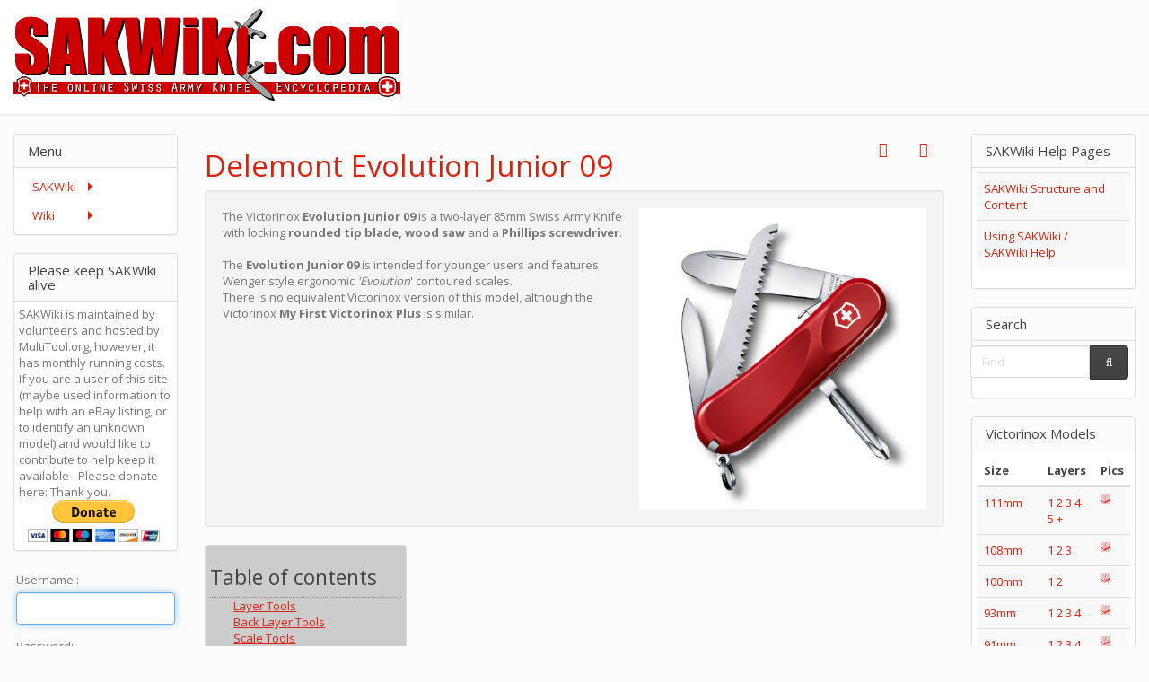

--- FILE ---
content_type: text/html; charset=utf-8
request_url: https://www.sakwiki.com/tiki-index.php?page=Delemont+Evolution+Junior+09
body_size: 16681
content:
<!DOCTYPE html>
<html lang="en" id="page_832">
<head>
	
<!--Latest IE Compatibility-->
<meta http-equiv="X-UA-Compatible" content="IE=Edge">
<meta http-equiv="Content-Type" content="text/html; charset=utf-8">
<meta name="generator" content="Tiki Wiki CMS Groupware - https://tiki.org">

<meta content="http://sakwiki.com/" name="twitter:domain"> 


			<link rel="canonical" href="http://sakwiki.com/tiki-index.php?page=Delemont+Evolution+Junior+09">
		<meta content="http://sakwiki.com/tiki-index.php?page=Delemont+Evolution+Junior+09" property="og:url">
	
	<meta name="keywords" content="Swiss Army Knives, Knives, Wenger, Victorinox, History, Identification, Yardsale Finds, Knives  ">

		<meta name="description" content="SAKWiki - The online Swiss Army Knife Encyclopedia. Information and Identification on Swiss Army Knives by Victorinox and Wenger." property="og:description">
	<meta name="twitter:description" content="SAKWiki - The online Swiss Army Knife Encyclopedia. Information and Identification on Swiss Army Knives by Victorinox and Wenger.">

<meta content="SAKWiki" property="og:site_name">
<meta content="SAKWiki" name="twitter:site">



<title>SAKWiki | Delemont Evolution Junior 09</title>


<meta property="og:title" content="SAKWiki | Delemont Evolution Junior 09">

<meta name="twitter:title" content="SAKWiki | Delemont Evolution Junior 09">

			<meta content="website" property="og:type">
	

<meta name="twitter:card" content="summary">

						

	<link rel="alternate" type="application/rss+xml" title='Tiki RSS feed for the wiki pages' href="tiki-wiki_rss.php?ver=2">
	<link rel="alternate" type="application/rss+xml" title='Tiki RSS feed for image galleries' href="tiki-image_galleries_rss.php?ver=2">
	<link rel="alternate" type="application/rss+xml" title='Tiki RSS feed for file galleries' href="tiki-file_galleries_rss.php?ver=2">
<!--[if lt IE 9]>
	<script src="vendor_bundled/vendor/afarkas/html5shiv/dist/html5shiv.min.js" type="text/javascript"></script>
<![endif]-->
		
<meta name="msapplication-config" content="themes/base_files/favicons/browserconfig.xml">

<link rel="icon" href="themes/base_files/favicons/favicon-16x16.png" sizes="16x16" type="image/png">
<link rel="apple-touch-icon" href="themes/base_files/favicons/apple-touch-icon.png" sizes="180x180">
<link rel="icon" href="themes/base_files/favicons/favicon-32x32.png" sizes="32x32" type="image/png">
<link rel="manifest" href="themes/base_files/favicons/manifest.json">
<link rel="shortcut icon" href="themes/base_files/favicons/favicon.ico">
<link rel="mask-icon" href="themes/base_files/favicons/safari-pinned-tab.svg" color="#5bbad5">
<link rel="stylesheet" href="temp/public/minified_38e44698d357614244c91e92d95d0b4e.css" type="text/css">
<style type="text/css"><!--
/* css 0 */
.ui-autocomplete-loading { background: white url("img/spinner.gif") right center no-repeat; }
.panel-body {padding: 5px;}

-->
</style>
<!--[if IE 8]>
<link rel="stylesheet" href="themes/base_files/feature_css/ie8.css" type="text/css">
<![endif]-->
<!--[if IE 9]>
<link rel="stylesheet" href="themes/base_files/feature_css/ie9.css" type="text/css">
<![endif]-->

	<meta name="viewport" content="width=device-width, initial-scale=1.0">
</head>
<body class=" tiki  tiki-index tiki_wiki_page layout_basic en">







	<div id="ajaxLoading">Loading...</div>
<div id="ajaxLoadingBG">&nbsp;</div>
<div id="ajaxDebug"></div>

<div class="container">
	<div class="page-header" id="page-header">
		<div class="content clearfix modules row top_modules" id="top_modules">
	




			<div id="module_9" style=""
				 class="module box-logo">
				<div id="mod-logotop1">
										<div  style="background-color: #ffffff;"  class="pull-left sitelogo"><a href="./" title="SAKWiki - The Online Swiss Army Knife Encyclopedia"><img src="https://sakwiki.com/show_image.php?id=1153" alt="SAKWiki Site Logo" style="max-width: 100%; height: auto"></a></div>
													
					</div>
</div>






			<div id="module_19" style=""
				 class="module box-Horizontal+Adsense">
				<div id="mod-Horizontal_Adsensetop2">
										
<div id="Horizontal_Adsense" style="display:block;">
<div align="right">
<script async src="//pagead2.googlesyndication.com/pagead/js/adsbygoogle.js"></script>
<!-- SAKWiki Leaderboard -->
<ins class="adsbygoogle"
     style="display:inline-block;width:728px;height:90px"
     data-ad-client="ca-pub-4242249396943217"
     data-ad-slot="7209416754"></ins>
<script>
(adsbygoogle = window.adsbygoogle || []).push({});
</script>
</div></div>

													
					</div>
</div>


</div>
		<div class="topbar row" id="topbar">
			<div class="content clearfix modules" id="topbar_modules">
	
</div>
		</div>
	</div>

	<div class="row row-middle" id="row-middle">
											<div class="col-md-8 col-md-push-2 col1" id="col1">
								

<div id="tikifeedback">
	</div>

				
			
<div class="wikitopline clearfix" style="clear: both;">
	<div class="content">
					<div class="wikiinfo pull-left">
				
				
				

											</div>
		 
	</div> 
</div> 

					<div class="wikiactions_wrapper">
		<div class="wikiactions icons btn-group pull-right">
			<div class="btn-group">
				
				
				
				
									<div class="btn-group backlinks">
												<a role="button" data-toggle="dropdown" data-hover="dropdown" class="btn btn-link dropdown-toggle">
							<span class="icon icon-backlink fa fa-reply fa-fw "   ></span>
						</a>
						<ul class="dropdown-menu dropdown-menu-right" role="menu">
							<li class="dropdown-title">
								Backlinks
							</li>
							<li class="divider"></li>
																							<li role="presentation">
									<a role="menuitem" tabindex="-1" href="tiki-index.php?page=Delemont+85mm+2+Layer+Models" title="Delemont 85mm 2 Layer Models">
									  Delemont 85mm 2 Layer Models									</a>
								</li>
																							<li role="presentation">
									<a role="menuitem" tabindex="-1" href="tiki-index.php?page=Del%C3%A9mont+Evolution+17+and+18" title="Delémont Evolution 17 and 18">
									  Delémont Evolution 17 and 18									</a>
								</li>
																							<li role="presentation">
									<a role="menuitem" tabindex="-1" href="tiki-index.php?page=My+First+Victorinox" title="My First Victorinox">
									  My First Victorinox									</a>
								</li>
																							<li role="presentation">
									<a role="menuitem" tabindex="-1" href="tiki-index.php?page=Wenger+Junior+08" title="Wenger Junior 08">
									  Wenger Junior 08									</a>
								</li>
																							<li role="presentation">
									<a role="menuitem" tabindex="-1" href="tiki-index.php?page=Wenger+Junior+09" title="Wenger Junior 09">
									  Wenger Junior 09									</a>
								</li>
																							<li role="presentation">
									<a role="menuitem" tabindex="-1" href="tiki-index.php?page=Del%C3%A9mont+85mm" title="Delémont 85mm">
									  Delémont 85mm									</a>
								</li>
													</ul>
											</div>
								
				
																	<div class="btn-group page_actions">
																<a class="btn btn-link" data-toggle="dropdown" data-hover="dropdown" href="#">
						<span class="icon icon-menu-extra fa fa-chevron-down fa-fw "   ></span>
					</a>
					<ul class="dropdown-menu dropdown-menu-right">
						<li class="dropdown-title">
							Page actions
						</li>
						<li class="divider"></li>
						<li>
													</li>
																																																			<li>
								<a href="tiki-print.php?page=Delemont+Evolution+Junior+09">
									<span class="icon icon-print fa fa-print fa-fw "   ></span> Print
																	</a>
							</li>
																								
																		
																							</ul>
									
					</div>
							</div>
		</div> 
	</div>
	
				
												
					<h1 class="pagetitle"><a class="" title="refresh" href="tiki-index.php?page=Delemont+Evolution+Junior+09">Delemont Evolution Junior 09</a></h1>
		
	
				
				
			
	
				
	
	
	<article id="top" class="wikitext clearfix">
					
			
			
					 

		
		<div id="page-data" class="clearfix">
										<div class="well"><div  class='clearfix'  >	<a href="tiki-browse_image.php?imageId=3794"style="float: right;" class="internal" >		<img src="show_image.php?id=4000"  height="335" width="320" style="float:right;" alt="Victorinox Delémont Collection Junior 09 Stock Image" class="regImage pluginImg img-responsive" />	</a>The Victorinox <strong>Evolution  Junior 09</strong> is a two-layer 85mm Swiss Army Knife with locking <strong>rounded tip blade, wood saw</strong> and a <strong>Phillips screwdriver</strong>. <br /><br />The <strong>Evolution Junior 09</strong> is intended for younger users and features Wenger style ergonomic <em>'Evolution</em>'&nbsp;contoured scales.  <br />There is no equivalent Victorinox version of this model, although the Victorinox <strong>My First Victorinox Plus</strong> is similar.</div></div>
<p>
</p>
<div class='panel panel-default '  style=' background: #CCCCCC; margin:0;  width: 225px;   '><div class='panel-body' style=" background: #CCCCCC;"><div id='toc'><div id='toctitle'><h3>Table of contents</h3></div><ul class="toc"><li><a href='#Layer_Tools' class='link'><u>Layer Tools</u></a>
</li><li><a href='#Back_Layer_Tools' class='link'><u>Back Layer Tools</u></a>
</li><li><a href='#Scale_Tools' class='link'><u>Scale Tools</u></a>
</li><li><a href='#Scales' class='link'><u>Scales</u></a>
</li><li><a href='#History' class='link'><u>History</u></a>
</li><li><a href='#Physical_Specifications' class='link'><u>Physical Specifications</u></a>
</li><li><a href='#Identifiers' class='link'><u>Identifiers</u></a>
</li><li><a href='#Related_Models' class='link'><u>Related Models</u></a></li></ul><!--toc--></div></div></div>
<h1 class="showhide_heading" id="Layer_Tools"><u>Layer Tools</u><a href="#Layer_Tools" class="heading-link"><span class="icon icon-link fa fa-link fa-fw "   ></span></a></h1>
<div style=" float: right;"   ><table class="wikitable table table-striped table-hover"><tr><td class="wikicell" ><div style="text-align: center;"><div style="display: inline-block;  max-width: 100%; width: 322px;">	<a href="show_image.php?id=2941" class="internal"  title="Original Wenger Junior 09">		<img src="show_image.php?id=2941"  height="263" width="320" alt="Original Wenger Junior 09" class="regImage pluginImg img-responsive" title="Original Wenger Junior 09" />	</a>	<div class="mini" style="max-width: 100%; width:320px;">		<div class="thumbcaption">Original Wenger Junior 09		</div>	</div></div></div></td></tr></table></div>
<ul><li> <a href="tiki-index.php?page=Knife+Blade" title="Knife Blade" class="wiki wiki_page">Large blade</a> <em>- locking, rounded tip</em>
</li><li> <a href="tiki-index.php?page=Nail+File" title="Nail File" class="wiki wiki_page">Nail File</a> <em>- with nail cleaner</em>
</li><li> <a href="tiki-index.php?page=Saw-wood" title="Saw-wood" class="wiki wiki_page">Wood saw</a>
</li></ul><p>
</p>
<h1 class="showhide_heading" id="Back_Layer_Tools"><u>Back Layer&nbsp;Tools</u><a href="#Back_Layer_Tools" class="heading-link"><span class="icon icon-link fa fa-link fa-fw "   ></span></a></h1>
<ul><li> <a href="tiki-index.php?page=Screwdriver-Phillips" title="Screwdriver-Phillips" class="wiki wiki_page">Phillips screwdriver</a>
</li><li> <a href="tiki-index.php?page=Keyring" title="Keyring" class="wiki wiki_page">Keyring</a>
</li></ul><h1 class="showhide_heading" id="Scale_Tools"><u>Scale Tools</u><a href="#Scale_Tools" class="heading-link"><span class="icon icon-link fa fa-link fa-fw "   ></span></a></h1>
<ul><li> <a href="tiki-index.php?page=Toothpick" title="Toothpick" class="wiki wiki_page">Toothpick</a>
</li><li> <a href="tiki-index.php?page=Tweezers" title="Tweezers" class="wiki wiki_page">Tweezers</a>
</li></ul><p>
</p>
<h1 class="showhide_heading" id="Scales"><u>Scales</u><a href="#Scales" class="heading-link"><span class="icon icon-link fa fa-link fa-fw "   ></span></a></h1>
<p>Red Evolution only.
</p>

<h1 class="showhide_heading" id="History"><u>History</u><a href="#History" class="heading-link"><span class="icon icon-link fa fa-link fa-fw "   ></span></a></h1>
<p>Victorinox ceased production of Wenger Swiss Army Knives in <strong>2014 </strong>, however they decided to continue manufacturing some of the former Wenger knives under the Victorinox <strong>'Delémont'</strong> brand. The Victorinox <strong>Evolution  Junior 09</strong> is one of these.
<br />For differences between the Victorinox and Wenger versions - See the main <a href="tiki-index.php?page=Del%C3%A9mont+85mm" title="Delémont 85mm" class="wiki wiki_page">Delémont 85mm</a> page.
</p>

<h1 class="showhide_heading" id="Physical_Specifications"><u>Physical Specifications</u><a href="#Physical_Specifications" class="heading-link"><span class="icon icon-link fa fa-link fa-fw "   ></span></a></h1>
<ul><li> Length: 85mm
</li><li> Width:  17.5mm
</li><li> Weight: 56g
</li></ul><p>
</p>
<h1 class="showhide_heading" id="Identifiers"><u>Identifiers</u><a href="#Identifiers" class="heading-link"><span class="icon icon-link fa fa-link fa-fw "   ></span></a></h1>
<ul><li> 2.4213.SKE - Red Evolution version
</li></ul><p>
</p>
<h1 class="showhide_heading" id="Related_Models"><u>Related Models</u><a href="#Related_Models" class="heading-link"><span class="icon icon-link fa fa-link fa-fw "   ></span></a></h1>
<ul><li> <a href="tiki-index.php?page=Del%C3%A9mont+Evolution+10+and+11" title="Delémont Evolution 10 and 11" class="wiki wiki_page">Evolution 11</a> <em> - Replaces the wood saw with the opener layer; adds the awl; regular drop-point large blade</em>
</li><li> <a href="tiki-index.php?page=Del%C3%A9mont+Evolution+17+and+18" title="Delémont Evolution 17 and 18" class="wiki wiki_page">Junior 03</a> <em>- Adds the scissors, openers and awl; exchanges the corkscrew for a Phillips</em>
</li></ul><p><img src="show_image.php?id=788"  alt="Image" class="regImage pluginImg img-responsive" />
</p>
<ul><li> <a href="tiki-index.php?page=Wenger+Junior+09" title="Wenger Junior 09" class="wiki wiki_page">Wenger Junior 09</a> - <em>Original Wenger version</em>
</li></ul><p><img src="show_image.php?id=787"  alt="Image" class="regImage pluginImg img-responsive" />
</p>
<ul><li> <a href="tiki-index.php?page=My+First+Victorinox" title="My First Victorinox" class="wiki wiki_page">My First Victorinox Plus</a> - <em>Victorinox version for younger users. Similar tools, however has the <a href="tiki-index.php?page=Combo+Tool" title="Combo Tool" class="wiki wiki_page">Combination Tool</a> in place of the nail-file</em></li></ul>
					</div>

		
			</article> 

	
	<footer class="help-block">
		
					<em>	Created by Max Stone.
	Last Modification: Tuesday 30 of May, 2023 08:04:24 CEST by Huntsman.
	
	</em>		
		
			</footer>

		
	
						
		
	
			<div class="form-group" id="page-bar">
			<div class="btn-bar">
									
			
			
																				<a class="btn btn-default " data-role="button" data-inline="true"  href="/tiki-pagehistory.php?page=Delemont+Evolution+Junior+09">History</a>
							
			

							

				
									
			</div>
		</div>
	
	
			
									<div class="content clearfix modules" id="pagebottom_modules">
	




			<div id="module_25" style=""
				 class="module box-GA+Responsive">
				<div id="mod-GA_Responsivepagebottom1">
										
<div id="GA_Responsive" style="display:block;">
<script async src="//pagead2.googlesyndication.com/pagead/js/adsbygoogle.js"></script>
<!-- Sakwiki responsive -->
<ins class="adsbygoogle"
     style="display:block"
     data-ad-client="ca-pub-4242249396943217"
     data-ad-slot="7919209667"
     data-ad-format="auto"
     data-full-width-responsive="true"></ins>
<script>
(adsbygoogle = window.adsbygoogle || []).push({});
</script>
</div>

													
					</div>
</div>


</div>
							</div>
			<div class="col-md-2 col-md-pull-8" id="col2">
				<div class="content clearfix modules" id="left_modules">
	




<div id="module_2"
	class="panel panel-default box-Application+Menu cssmenubox module">
			<div class="panel-heading">
							<h3 class="panel-title clearfix">
											<span class="moduletitle">Menu</span>
														</h3>
					</div>
			<div id="mod-Application_Menuleft1"
			 style="display: block;"
			 class="clearfix panel-body">
								
<div id="Application_Menu" style="display:block;">
<nav class="role_navigation">
			<ul id="cssmenu0" class="nav cssmenu_vert menu43"><li class="dropdown option666 menuSection menuSection0 menuLevel0"><a tabindex=0><span class="menuText">SAKWiki</span></a><ul><li class="option464 menuOption menuLevel1"><a href="tiki-index.php"><span class="menuText">Home</span></a></li><li class="option628 menuOption menuLevel1"><a href="http://www.sakwiki.com/tiki-index.php?page=SAKWiki_Structure"><span class="menuText">Help</span></a></li><li class="option466 menuOption menuLevel1"><a href="tiki-contact.php"><span class="menuText">Contact Us</span></a></li></ul></li><li class="dropdown option497 menuSection menuSection0 menuLevel0"><a tabindex=0><span class="menuText">Wiki</span></a><ul><li class="option499 menuOption menuLevel1"><a href="tiki-lastchanges.php"><span class="menuText">Last Changes</span></a></li><li class="option502 menuOption menuLevel1"><a href="tiki-listpages.php?cookietab=1#tab1"><span class="menuText">List Pages</span></a></li><li class="option682 menuOption menuLevel1"><a href="https://sakwiki.com/tiki-index.php?page=Wenger+Main+Menu"><span class="menuText">Main Menu</span></a></li></ul></li></ul>
</nav></div>

														</div>
				
							</div>
			





<div id="module_30"
	class="panel panel-default box-Donate module">
			<div class="panel-heading">
							<h3 class="panel-title clearfix">
											<span class="moduletitle">Please keep SAKWiki alive</span>
														</h3>
					</div>
			<div id="mod-Donateleft2"
			 style="display: block;"
			 class="clearfix panel-body">
								
<div id="Donate" style="display:block;">
<div>SAKWiki is maintained by volunteers and hosted by MultiTool.org, however, it has monthly running costs. </div>
<div>If you are a user of this site (maybe used information to help with an eBay listing, or to identify an unknown model) and would like to contribute to help keep it available - Please donate here:    Thank you. </div>
<div align="center">
<form action="https://www.paypal.com/cgi-bin/webscr" method="post" target="_top">
<input type="hidden" name="cmd" value="_donations" />
<input type="hidden" name="business" value="admin@def-it.com" />
<input type="hidden" name="item_name" value="SAKWiki is maintained by volunteers and hosted by MultiTool.org however it still has monthly running costs. If you would like to contribute to help keep it available please donate here!" />
<input type="hidden" name="currency_code" value="USD" />
<input type="image" src="https://www.paypalobjects.com/en_US/i/btn/btn_donateCC_LG.gif" border="0" name="submit" title="PayPal - The safer, easier way to pay online!" alt="Donate with PayPal button" />
<img alt="" border="0" src="https://www.paypal.com/en_US/i/scr/pixel.gif" width="1" height="1" />
</form>
</div></div>

														</div>
				
							</div>
			





			<div id="module_10" style=""
				 class="module box-login_box">
				<div id="mod-login_boxleft3">
																
		<form name="loginbox" class="form" id="loginbox-1" action="https://sakwiki.com/tiki-login.php"
				method="post" 
						>
		

								<div class="user form-group clearfix">
						<label for="login-user_1">
																				Username
										:
							</label>
								<input class="form-control" type="text" name="user" id="login-user_1" />
									</div>
		<div class="pass form-group clearfix">
			<label for="login-pass_1">Password:</label>
			<input onkeypress="capLock(event, this)" type="password" name="pass" class="form-control" id="login-pass_1">
			<div class="divCapson" style="display:none;">
				<span class="icon icon-error fa fa-exclamation-circle fa-fw " style="vertical-align:middle;"  ></span> CapsLock is on.
			</div>
		</div>
									<div class="form-group">
					<div class="checkbox rme">
						<label for="login-remember-module_1"><input type="checkbox" name="rme" id="login-remember-module_1" value="on" />
							Remember me
							(for
															2 hours)
													</label>
					</div>
				</div>
							<div class="form-group text-center">
			<button class="btn btn-primary button submit" type="submit" name="login">Log in <!--i class="fa fa-arrow-circle-right"></i--></button>
		</div>
					<div >
				<div ><ul class="list-unstyled nav"><li class="pass"><a href="tiki-remind_password.php" title="Click here if you've forgotten your password">I forgot my password</a></li><li class="register"><a href="tiki-register.php" title="Click here to register">Register</a></li></ul></div>
			</div>
								
		<input type="hidden" name="stay_in_ssl_mode_present" value="y" />
					<input type="hidden" name="stay_in_ssl_mode" value="y" />
		
				<div class="social-buttons">
								</div>
		</form>
				
													
					</div>
</div>






			<div id="module_23" style=""
				 class="module box-GA+Responsive">
				<div id="mod-GA_Responsiveleft6">
										
<div id="GA_Responsive" style="display:block;">
<script async src="//pagead2.googlesyndication.com/pagead/js/adsbygoogle.js"></script>
<!-- Sakwiki responsive -->
<ins class="adsbygoogle"
     style="display:block"
     data-ad-client="ca-pub-4242249396943217"
     data-ad-slot="7919209667"
     data-ad-format="auto"
     data-full-width-responsive="true"></ins>
<script>
(adsbygoogle = window.adsbygoogle || []).push({});
</script>
</div>

													
					</div>
</div>


</div>
			</div>
			<div class="col-md-2" id="col3">
				<div class="content clearfix modules" id="right_modules">
	




<div id="module_29"
	class="panel panel-default box-Help module">
			<div class="panel-heading">
							<h3 class="panel-title clearfix">
											<span class="moduletitle">SAKWiki Help Pages</span>
														</h3>
					</div>
			<div id="mod-Helpright1"
			 style="display: block;"
			 class="clearfix panel-body">
								
<div id="Help" style="display:block;">
<div class="table-responsive"><div id="wpfancytable1-div" class="ts-wrapperdiv">
	<table class="table table-striped table-hover normal" id="wpfancytable1">
	<tbody>
		<tr>
			<td class="odd"><a href="tiki-index.php?page=SAKWiki+Structure" title="SAKWiki Structure" class="wiki wiki_page">SAKWiki Structure and Content</a></td>
			<td class="odd"></td>
		</tr>
		<tr>
			<td class="even"><a href="tiki-index.php?page=SAKWiki+Help" title="SAKWiki Help" class="wiki wiki_page">Using SAKWiki / SAKWiki Help</a> </td>
			<td class="even"></td>
		</tr>
	</tbody>
</table></div></div></div>

														</div>
				
							</div>
			

 <div id="module_11" class="panel panel-default box-search module"><div class="panel-heading"><h3 class="panel-title clearfix"><span class="moduletitle">Search</span></h3></div><div id="mod-searchright2" style="display: block;" class="clearfix panel-body"><form class="form-inline" id="search-module-form1" method="get" action="tiki-searchresults.php" onsubmit="return submitSearch1()"><div class="form-group" style="position: relative;"><div class="btn-group" style="margin-left:-7px;margin-right:-7px;"><input style="float:left;width:72%;border-bottom-right-radius:0;border-top-right-radius: 0;" placeholder="Find" class="form-control" id="search_mod_input_1" name="find" type="text" accesskey="s" value=""><button type="submit" class="btn btn-default search_mod_magnifier"><span class="icon icon-search fa fa-search fa-fw " ></span></button></div><div class="btn-group search_mod_buttons box" style="display:none;position:absolute;left:2.5em;top:2.5em;z-index:2;white-space:nowrap;"><input type = "submit" class="btn btn-default btn-sm tips bottom" name = "search" value = "Search" title="Search|Search for text throughout the site." data-placement="bottom" onclick = "$('#search-module-form1').attr('action', 'tiki-searchresults.php').attr('page_selected','');" /><input type="hidden" name="exact_match" value="" /><input type = "submit" class="btn btn-default btn-sm tips bottom btn-primary button_default" name = "go" value = "Go" title="Go|Go directly to a page, or search in page titles if exact match is not found." data-placement="bottom" onclick = "$('#search-module-form1').attr('action', 'tiki-listpages.php').attr('page_selected',''); " ></div></div><input type="hidden" name="boolean" value="on" /><input type="hidden" name="boolean_last" value="y" /></form></div></div> 




<div id="module_7"
	class="panel panel-default box-VictorinoxKnives module">
			<div class="panel-heading">
							<h3 class="panel-title clearfix">
											<span class="moduletitle">Victorinox Models</span>
														</h3>
					</div>
			<div id="mod-VictorinoxKnivesright3"
			 style="display: block;"
			 class="clearfix panel-body">
								
<div id="VictorinoxKnives" style="display:block;">
<div class="table-responsive"><div id="wpfancytable2-div" class="ts-wrapperdiv">
	<table class="table table-striped table-hover normal" id="wpfancytable2">
	<thead>
		<tr>
			<th style=" width: 35%;">Size</th>
			<th style=" width: 60%;">Layers</th>
			<th style=" width: 5%;">Pics</th>
		</tr>
	</thead>
	<tbody>
		<tr>
			<td class="odd" style=" width: 35%;"><a href="tiki-index.php?page=Victorinox+111mm" title="Victorinox 111mm" class="wiki wiki_page">111mm</a></td>
			<td class="odd" style=" width: 60%;"><a href="tiki-index.php?page=Victorinox+111mm+1+Layer+Models" title="Victorinox 111mm 1 Layer Models" class="wiki wiki_page">1</a> <a href="tiki-index.php?page=Victorinox+111mm+2+Layer+Models" title="Victorinox 111mm 2 Layer Models" class="wiki wiki_page">2</a> <a href="tiki-index.php?page=Victorinox+111mm+3+Layer+Models" title="Victorinox 111mm 3 Layer Models" class="wiki wiki_page">3</a> <a href="tiki-index.php?page=Victorinox+111mm+4+Layer+Models" title="Victorinox 111mm 4 Layer Models" class="wiki wiki_page">4</a> <a href="tiki-index.php?page=Victorinox+111mm+5+Layer+Models" title="Victorinox 111mm 5 Layer Models" class="wiki wiki_page">5</a> <a href="tiki-index.php?page=Victorinox+111mm+6plus+Layer+Models" title="Victorinox 111mm 6plus Layer Models" class="wiki wiki_page">+</a></td>
			<td class="odd" style=" width: 5%;"><a class="wiki"  href="tiki-browse_gallery.php?galleryId=26" rel=""><img src="show_image.php?id=1903"  alt="Image" class="regImage pluginImg img-responsive" />

</a></td>
		</tr>
		<tr>
			<td class="even" style=" width: 35%;"><a href="tiki-index.php?page=Victorinox+108mm" title="Victorinox 108mm" class="wiki wiki_page">108mm</a></td>
			<td class="even" style=" width: 60%;"><a href="tiki-index.php?page=Victorinox+108mm+1+Layer+Models" title="Victorinox 108mm 1 Layer Models" class="wiki wiki_page">1</a> <a href="tiki-index.php?page=Victorinox+108mm+2+Layer+Models" title="Victorinox 108mm 2 Layer Models" class="wiki wiki_page">2</a> <a href="tiki-index.php?page=Victorinox+108mm+3+Layer+Models" title="Victorinox 108mm 3 Layer Models" class="wiki wiki_page">3</a></td>
			<td class="even" style=" width: 5%;"><a class="wiki"  href="tiki-browse_gallery.php?galleryId=30" rel=""><img src="show_image.php?id=1903"  alt="Image" class="regImage pluginImg img-responsive" />

</a></td>
		</tr>
		<tr>
			<td class="odd" style=" width: 35%;"><a href="tiki-index.php?page=Victorinox+100mm" title="Victorinox 100mm" class="wiki wiki_page">100mm</a></td>
			<td class="odd" style=" width: 60%;"><a href="tiki-index.php?page=Victorinox+100mm+1+Layer+Models" title="Victorinox 100mm 1 Layer Models" class="wiki wiki_page">1</a> <a href="tiki-index.php?page=Victorinox+100mm+2+Layer+Models" title="Victorinox 100mm 2 Layer Models" class="wiki wiki_page">2</a> </td>
			<td class="odd" style=" width: 5%;"><a class="wiki"  href="tiki-browse_gallery.php?galleryId=39" rel=""><img src="show_image.php?id=1903"  alt="Image" class="regImage pluginImg img-responsive" />

</a></td>
		</tr>
		<tr>
			<td class="even" style=" width: 35%;"><a href="tiki-index.php?page=Victorinox+93mm" title="Victorinox 93mm" class="wiki wiki_page">93mm</a></td>
			<td class="even" style=" width: 60%;"><a href="tiki-index.php?page=Victorinox+93mm+1+Layer+Models" title="Victorinox 93mm 1 Layer Models" class="wiki wiki_page">1</a> <a href="tiki-index.php?page=Victorinox+93mm+2+Layer+Models" title="Victorinox 93mm 2 Layer Models" class="wiki wiki_page">2</a> <a href="tiki-index.php?page=Victorinox+93mm+3+Layer+Models" title="Victorinox 93mm 3 Layer Models" class="wiki wiki_page">3</a> <a href="tiki-index.php?page=Victorinox+93mm+4+Layer+Models" title="Victorinox 93mm 4 Layer Models" class="wiki wiki_page">4</a></td>
			<td class="even" style=" width: 5%;"><a class="wiki"  href="tiki-browse_gallery.php?galleryId=37" rel=""><img src="show_image.php?id=1903"  alt="Image" class="regImage pluginImg img-responsive" />

</a></td>
		</tr>
		<tr>
			<td class="odd" style=" width: 35%;"><a href="tiki-index.php?page=Victorinox+91mm" title="Victorinox 91mm" class="wiki wiki_page">91mm</a></td>
			<td class="odd" style=" width: 60%;"><a href="tiki-index.php?page=Victorinox+91mm+1+Layer+Models" title="Victorinox 91mm 1 Layer Models" class="wiki wiki_page">1</a> <a href="tiki-index.php?page=Victorinox+91mm+2+Layer+Models" title="Victorinox 91mm 2 Layer Models" class="wiki wiki_page">2</a> <a href="tiki-index.php?page=Victorinox+91mm+3+Layer+Models" title="Victorinox 91mm 3 Layer Models" class="wiki wiki_page">3</a> <a href="tiki-index.php?page=Victorinox+91mm+4+Layer+Models" title="Victorinox 91mm 4 Layer Models" class="wiki wiki_page">4</a> <a href="tiki-index.php?page=Victorinox+91mm+5+Layer+Models" title="Victorinox 91mm 5 Layer Models" class="wiki wiki_page">5</a> <a href="tiki-index.php?page=Victorinox+91mm+6plus+Layer+Models" title="Victorinox 91mm 6plus Layer Models" class="wiki wiki_page">+</a></td>
			<td class="odd" style=" width: 5%;"><a class="wiki"  href="tiki-browse_gallery.php?galleryId=11" rel=""><img src="show_image.php?id=1903"  alt="Image" class="regImage pluginImg img-responsive" />

</a></td>
		</tr>
		<tr>
			<td class="even" style=" width: 35%;"><a href="tiki-index.php?page=Victorinox+84mm" title="Victorinox 84mm" class="wiki wiki_page">84mm</a></td>
			<td class="even" style=" width: 60%;"><a href="tiki-index.php?page=Victorinox+84mm+1+Layer+Models" title="Victorinox 84mm 1 Layer Models" class="wiki wiki_page">1</a> <a href="tiki-index.php?page=Victorinox+84mm+2+Layer+Models" title="Victorinox 84mm 2 Layer Models" class="wiki wiki_page">2</a> <a href="tiki-index.php?page=Victorinox+84mm+3+Layer+Models" title="Victorinox 84mm 3 Layer Models" class="wiki wiki_page">3</a> <a href="tiki-index.php?page=Victorinox+84mm+4+Layer+Models" title="Victorinox 84mm 4 Layer Models" class="wiki wiki_page">4</a> <a href="tiki-index.php?page=Victorinox+84mm+5+Layer+Models" title="Victorinox 84mm 5 Layer Models" class="wiki wiki_page">5</a></td>
			<td class="even" style=" width: 5%;"><a class="wiki"  href="tiki-browse_gallery.php?galleryId=35" rel=""><img src="show_image.php?id=1903"  alt="Image" class="regImage pluginImg img-responsive" />

</a></td>
		</tr>
		<tr>
			<td class="odd" style=" width: 35%;"><a href="tiki-index.php?page=Victorinox+74mm" title="Victorinox 74mm" class="wiki wiki_page">74/75mm</a></td>
			<td class="odd" style=" width: 60%;"><a href="tiki-index.php?page=Victorinox+74mm+1+Layer+Models" title="Victorinox 74mm 1 Layer Models" class="wiki wiki_page">1</a> <a href="tiki-index.php?page=Victorinox+74mm+2+Layer+Models" title="Victorinox 74mm 2 Layer Models" class="wiki wiki_page">2</a></td>
			<td class="odd" style=" width: 5%;"><a class="wiki"  href="tiki-browse_gallery.php?galleryId=33" rel=""><img src="show_image.php?id=1903"  alt="Image" class="regImage pluginImg img-responsive" />

</a></td>
		</tr>
		<tr>
			<td class="even" style=" width: 35%;"><a href="tiki-index.php?page=Victorinox+58mm" title="Victorinox 58mm" class="wiki wiki_page">58mm</a></td>
			<td class="even" style=" width: 60%;"><a href="tiki-index.php?page=Victorinox+58mm+1+Layer+Models" title="Victorinox 58mm 1 Layer Models" class="wiki wiki_page">1</a> <a href="tiki-index.php?page=Victorinox+58mm+2+Layer+Models" title="Victorinox 58mm 2 Layer Models" class="wiki wiki_page">2</a> <a href="tiki-index.php?page=Victorinox+58mm+3+Layer+Models" title="Victorinox 58mm 3 Layer Models" class="wiki wiki_page">3</a> <a href="tiki-index.php?page=Victorinox+58mm+4+Layer+Models" title="Victorinox 58mm 4 Layer Models" class="wiki wiki_page">4</a> <a href="tiki-index.php?page=Victorinox+58mm+5+Layer+Models" title="Victorinox 58mm 5 Layer Models" class="wiki wiki_page">5</a></td>
			<td class="even" style=" width: 5%;"><a class="wiki"  href="tiki-browse_gallery.php?galleryId=5" rel=""><img src="show_image.php?id=1903"  alt="Image" class="regImage pluginImg img-responsive" />

</a></td>
		</tr>
		<tr>
			<td class="odd" style=" width: 35%;"><a href="tiki-index.php?page=Victorinox+Plier+Multitools+-+Swiss+Card+-+Others" title="Victorinox Plier Multitools - Swiss Card - Others" class="wiki wiki_page">Others</a></td>
			<td class="odd" style=" width: 60%;"> </td>
			<td class="odd" style=" width: 5%;"><a class="wiki"  href="tiki-browse_gallery.php?galleryId=159" rel=""><img src="show_image.php?id=1903"  alt="Image" class="regImage pluginImg img-responsive" />

</a></td>
		</tr>
	</tbody>
</table></div></div>
<div class="table-responsive"><div id="wpfancytable3-div" class="ts-wrapperdiv">
	<table class="table table-striped table-hover normal" id="wpfancytable3">
	<tbody>
		<tr>
			<td class="odd" style=" width: 35%;"><a href="tiki-index.php?page=Victorinox+Series+and+Special+Editions" title="Victorinox Series and Special Editions" class="wiki wiki_page">Series</a></td>
			<td class="odd" style=" width: 50%;"><a href="tiki-index.php?page=Victorinox+Swiss+Army+Knife+Catalogs" title="Victorinox Swiss Army Knife Catalogs" class="wiki wiki_page">Catalogs</a></td>
			<td class="odd" style=" width: 15%;"><a class="wiki"  href="tiki-browse_gallery.php?galleryId=141" rel=""><img src="show_image.php?id=1903"  alt="Image" class="regImage pluginImg img-responsive" />

</a></td>
		</tr>
		<tr>
			<td class="even" style=" width: 35%;"><a href="tiki-index.php?page=Tool+List" title="Tool List" class="wiki wiki_page">Tools</a></td>
			<td class="even" style=" width: 50%;"><a href="tiki-index.php?page=Victorinox+Tang+Stamp+Guide" title="Victorinox Tang Stamp Guide" class="wiki wiki_page">Tangs</a></td>
			<td class="even" style=" width: 15%;"><a class="wiki"  href="tiki-browse_gallery.php?galleryId=148" rel=""><img src="show_image.php?id=1903"  alt="Image" class="regImage pluginImg img-responsive" />

</a></td>
		</tr>
	</tbody>
</table></div></div>
<p><strong>Delémont Collection</strong>
</p>
<div class="table-responsive"><div id="wpfancytable4-div" class="ts-wrapperdiv">
	<table class="table table-striped table-hover normal" id="wpfancytable4">
	<thead>
		<tr>
			<th style=" width: 35%;">Size</th>
			<th style=" width: 60%;">Layers</th>
			<th style=" width: 5%;">Pics</th>
		</tr>
	</thead>
	<tbody>
		<tr>
			<td class="odd" style=" width: 35%;"><a href="tiki-index.php?page=Del%C3%A9mont+130mm" title="Delémont 130mm" class="wiki wiki_page">130mm</a></td>
			<td class="odd" style=" width: 60%;">1 2 3 4 </td>
			<td class="odd" style=" width: 5%;"><a class="wiki"  href="tiki-browse_gallery.php?galleryId=127" rel=""><img src="show_image.php?id=1903"  alt="Image" class="regImage pluginImg img-responsive" />

</a></td>
		</tr>
		<tr>
			<td class="even" style=" width: 35%;"><a href="tiki-index.php?page=Del%C3%A9mont+85mm" title="Delémont 85mm" class="wiki wiki_page">85mm</a></td>
			<td class="even" style=" width: 60%;"> -  <a href="tiki-index.php?page=Delemont+85mm+2+Layer+Models" title="Delemont 85mm 2 Layer Models" class="wiki wiki_page">2</a> <a href="tiki-index.php?page=Delemont+85mm+3+Layer+Models" title="Delemont 85mm 3 Layer Models" class="wiki wiki_page">3</a> <a href="tiki-index.php?page=Delemont+85mm+4+Layer+Models" title="Delemont 85mm 4 Layer Models" class="wiki wiki_page">4</a> <a href="tiki-index.php?page=Delemont+85mm+5+Layer+Models" title="Delemont 85mm 5 Layer Models" class="wiki wiki_page">5</a> <a href="tiki-index.php?page=Delemont+85mm+6plus+Layer+Models" title="Delemont 85mm 6plus Layer Models" class="wiki wiki_page">+</a> </td>
			<td class="even" style=" width: 5%;"><a class="wiki"  href="tiki-browse_gallery.php?galleryId=128" rel=""><img src="show_image.php?id=1903"  alt="Image" class="regImage pluginImg img-responsive" />

</a></td>
		</tr>
		<tr>
			<td class="odd" style=" width: 35%;"><a href="tiki-index.php?page=Del%C3%A9mont+65mm" title="Delémont 65mm" class="wiki wiki_page">65mm</a></td>
			<td class="odd" style=" width: 60%;">1 2 3</td>
			<td class="odd" style=" width: 5%;"><a class="wiki"  href="tiki-browse_gallery.php?galleryId=129" rel=""><img src="show_image.php?id=1903"  alt="Image" class="regImage pluginImg img-responsive" />

</a></td>
		</tr>
	</tbody>
</table></div></div></div>

														</div>
				
							</div>
			





<div id="module_8"
	class="panel panel-default box-WengerKnives module">
			<div class="panel-heading">
							<h3 class="panel-title clearfix">
											<span class="moduletitle">Wenger Models</span>
														</h3>
					</div>
			<div id="mod-WengerKnivesright4"
			 style="display: block;"
			 class="clearfix panel-body">
								
<div id="WengerKnives" style="display:block;">
<div class="table-responsive"><div id="wpfancytable5-div" class="ts-wrapperdiv">
	<table class="table table-striped table-hover normal" id="wpfancytable5">
	<thead>
		<tr>
			<th style=" width: 35%;">Size</th>
			<th style=" width: 60%;">Layers</th>
			<th style=" width: 5%;">Pics</th>
		</tr>
	</thead>
	<tbody>
		<tr>
			<td class="odd" style=" width: 35%;"><a href="tiki-index.php?page=Wenger+130mm" title="Wenger 130mm" class="wiki wiki_page">130mm</a></td>
			<td class="odd" style=" width: 60%;"><a href="tiki-index.php?page=Wenger+130mm+1+Layer+Models" title="Wenger 130mm 1 Layer Models" class="wiki wiki_page">1</a> <a href="tiki-index.php?page=Wenger+130mm+2+Layer+Models" title="Wenger 130mm 2 Layer Models" class="wiki wiki_page">2</a> <a href="tiki-index.php?page=Wenger+130mm+3+Layer+Models" title="Wenger 130mm 3 Layer Models" class="wiki wiki_page">3</a> <a href="tiki-index.php?page=Wenger+130mm+4+Layer+Models" title="Wenger 130mm 4 Layer Models" class="wiki wiki_page">4</a> <a href="tiki-index.php?page=Wenger+130mm+5+Layer+Models" title="Wenger 130mm 5 Layer Models" class="wiki wiki_page">5</a></td>
			<td class="odd" style=" width: 5%;"><a class="wiki"  href="tiki-browse_gallery.php?galleryId=21" rel=""><img src="show_image.php?id=1903"  alt="Image" class="regImage pluginImg img-responsive" />

</a></td>
		</tr>
		<tr>
			<td class="even" style=" width: 35%;"><a href="tiki-index.php?page=Wenger+120mm" title="Wenger 120mm" class="wiki wiki_page">120mm</a></td>
			<td class="even" style=" width: 60%;"> 1 2 3 4 </td>
			<td class="even" style=" width: 5%;"><a class="wiki"  href="tiki-browse_gallery.php?galleryId=93" rel=""><img src="show_image.php?id=1903"  alt="Image" class="regImage pluginImg img-responsive" />

</a></td>
		</tr>
		<tr>
			<td class="odd" style=" width: 35%;"><a href="tiki-index.php?page=Wenger+85mm" title="Wenger 85mm" class="wiki wiki_page">85mm</a></td>
			<td class="odd" style=" width: 60%;"><a href="tiki-index.php?page=Wenger+85mm+1+Layer+Models" title="Wenger 85mm 1 Layer Models" class="wiki wiki_page">1</a> <a href="tiki-index.php?page=Wenger+85mm+2+Layer+Models" title="Wenger 85mm 2 Layer Models" class="wiki wiki_page">2</a> <a href="tiki-index.php?page=Wenger+85mm+3+Layer+Models" title="Wenger 85mm 3 Layer Models" class="wiki wiki_page">3</a> <a href="tiki-index.php?page=Wenger+85mm+4+Layer+Models" title="Wenger 85mm 4 Layer Models" class="wiki wiki_page">4</a> <a href="tiki-index.php?page=Wenger+85mm+5+Layer+Models" title="Wenger 85mm 5 Layer Models" class="wiki wiki_page">5</a> <a href="tiki-index.php?page=Wenger+85mm+6plus+Layer+Models" title="Wenger 85mm 6plus Layer Models" class="wiki wiki_page">+</a></td>
			<td class="odd" style=" width: 5%;"><a class="wiki"  href="tiki-browse_gallery.php?galleryId=12" rel=""><img src="show_image.php?id=1903"  alt="Image" class="regImage pluginImg img-responsive" />

</a></td>
		</tr>
		<tr>
			<td class="even" style=" width: 35%;"><a href="tiki-index.php?page=Wenger+65mm" title="Wenger 65mm" class="wiki wiki_page">65mm</a></td>
			<td class="even" style=" width: 60%;"><a href="tiki-index.php?page=Wenger+65mm+1+Layer+Models" title="Wenger 65mm 1 Layer Models" class="wiki wiki_page">1</a> <a href="tiki-index.php?page=Wenger+65mm+2+Layer+Models" title="Wenger 65mm 2 Layer Models" class="wiki wiki_page">2</a> <a href="tiki-index.php?page=Wenger+65mm+3+Layer+Models" title="Wenger 65mm 3 Layer Models" class="wiki wiki_page">3</a></td>
			<td class="even" style=" width: 5%;"><a class="wiki"  href="tiki-browse_gallery.php?galleryId=19" rel=""><img src="show_image.php?id=1903"  alt="Image" class="regImage pluginImg img-responsive" />

</a></td>
		</tr>
		<tr>
			<td class="odd" style=" width: 35%;"><a href="tiki-index.php?page=Wenger+Other+Models" title="Wenger Other Models" class="wiki wiki_page">Others</a></td>
			<td class="odd" style=" width: 60%;"> </td>
			<td class="odd" style=" width: 5%;"><a class="wiki"  href="tiki-browse_gallery.php?galleryId=171" rel=""><img src="show_image.php?id=1903"  alt="Image" class="regImage pluginImg img-responsive" />

</a></td>
		</tr>
	</tbody>
</table></div></div>
<div class="table-responsive"><div id="wpfancytable6-div" class="ts-wrapperdiv">
	<table class="table table-striped table-hover normal" id="wpfancytable6">
	<tbody>
		<tr>
			<td class="odd" style=" width: 35%;"><a href="tiki-index.php?page=Wenger+Series+and+Special+Editions" title="Wenger Series and Special Editions" class="wiki wiki_page">Series</a></td>
			<td class="odd" style=" width: 50%;"><a href="tiki-index.php?page=Wenger+Swiss+Army+Knife+Catalogs" title="Wenger Swiss Army Knife Catalogs" class="wiki wiki_page">Catalogs</a></td>
			<td class="odd" style=" width: 15%;"><a class="wiki"  href="tiki-browse_gallery.php?galleryId=170" rel=""><img src="show_image.php?id=1903"  alt="Image" class="regImage pluginImg img-responsive" />

</a></td>
		</tr>
		<tr>
			<td class="even" style=" width: 35%;"><a href="tiki-index.php?page=Tool+List" title="Tool List" class="wiki wiki_page">Tools</a></td>
			<td class="even" style=" width: 50%;">Tangs</td>
			<td class="even" style=" width: 15%;"><a class="wiki"  href="tiki-browse_gallery.php?galleryId=169" rel=""><img src="show_image.php?id=1903"  alt="Image" class="regImage pluginImg img-responsive" />

</a></td>
		</tr>
	</tbody>
</table></div></div>
<div class="table-responsive"><div id="wpfancytable7-div" class="ts-wrapperdiv">
	<table class="table table-striped table-hover normal" id="wpfancytable7">
	<tbody>
		<tr>
			<td class="odd" style=" width: 85%;"><a href="tiki-index.php?page=SwissBuck+Knife+List" title="SwissBuck Knife List" class="wiki wiki_page">SwissBuck</a></td>
			<td class="odd" style=" width: 15%;"><a class="wiki"  href="tiki-browse_gallery.php?galleryId=84" rel=""><img src="show_image.php?id=1905"  alt="Image" class="regImage pluginImg img-responsive" />

</a></td>
		</tr>
	</tbody>
</table></div></div></div>

														</div>
				
							</div>
			





<div id="module_5"
	class="panel panel-default box-lists module">
			<div class="panel-heading">
							<h3 class="panel-title clearfix">
											<span class="moduletitle">Additional  Information</span>
														</h3>
					</div>
			<div id="mod-listsright5"
			 style="display: block;"
			 class="clearfix panel-body">
								
<div id="lists" style="display:block;">
<div class="table-responsive"><div id="wpfancytable8-div" class="ts-wrapperdiv">
	<table class="table table-striped table-hover normal" id="wpfancytable8">
	<tbody>
		<tr>
			<td class="odd" style=" width: 35%;"><a href="tiki-index.php?page=Book+List" title="Book List" class="wiki wiki_page">Books</a> </td>
			<td class="odd" style=" width: 50%;">  <a href="tiki-index.php?page=Company+List" title="Company List" class="wiki wiki_page">Companies</a></td>
			<td class="odd" style=" width: 15%;"></td>
		</tr>
		<tr>
			<td class="even" style=" width: 35%;"><a href="tiki-index.php?page=Website+List" title="Website List" class="wiki wiki_page">Links</a> </td>
			<td class="even" style=" width: 50%;"> <a href="tiki-index.php?page=Color+Palette" title="Color Palette" class="wiki wiki_page">Colours</a> </td>
			<td class="even" style=" width: 15%;"></td>
		</tr>
	</tbody>
</table></div></div>

<div class="table-responsive"><div id="wpfancytable9-div" class="ts-wrapperdiv">
	<table class="table table-striped table-hover normal" id="wpfancytable9">
	<tbody>
		<tr>
			<td class="odd" style=" width: 80%;">Additional Image Galleries </td>
			<td class="odd" style=" width: 15%;"> <a class="wiki"  href="tiki-browse_gallery.php?galleryId=193" rel=""><img src="show_image.php?id=1903"  alt="Image" class="regImage pluginImg img-responsive" />

</a></td>
		</tr>
	</tbody>
</table></div></div></div>

														</div>
				
							</div>
			





			<div id="module_22" style=""
				 class="module box-GA+Responsive">
				<div id="mod-GA_Responsiveright6">
										
<div id="GA_Responsive" style="display:block;">
<script async src="//pagead2.googlesyndication.com/pagead/js/adsbygoogle.js"></script>
<!-- Sakwiki responsive -->
<ins class="adsbygoogle"
     style="display:block"
     data-ad-client="ca-pub-4242249396943217"
     data-ad-slot="7919209667"
     data-ad-format="auto"
     data-full-width-responsive="true"></ins>
<script>
(adsbygoogle = window.adsbygoogle || []).push({});
</script>
</div>

													
					</div>
</div>


</div>
			</div>
			</div>

	<footer class="footer" id="footer">
		<div class="footer_liner">
			<div class="content clearfix modules row row-sidemargins-zero" id="bottom_modules">
	



			<div id="module_13" style=""
				 class="module box-rsslist">
				<div id="mod-rsslistbottom1">
											<div id="rss">
					<a class="linkmodule tips" title=":Wiki feed" href="tiki-wiki_rss.php?ver=2">
				<span class="icon icon-rss fa fa-rss fa-fw "   ></span> Wiki
			</a>
											<a class="linkmodule tips" title=":Image Galleries feed" href="tiki-image_galleries_rss.php?ver=2">
				<span class="icon icon-rss fa fa-rss fa-fw "   ></span> Image Galleries
			</a>
							<a class="linkmodule tips" title=":File Galleries feed" href="tiki-file_galleries_rss.php?ver=2">
				<span class="icon icon-rss fa fa-rss fa-fw "   ></span> File Galleries
			</a>
											</div>

													
					</div>
</div>



</div>
		</div>
	</footer>
</div>



<div id="bootstrap-modal" class="modal fade footer-modal" tabindex="-1" role="dialog" aria-labelledby="myModalLabel" aria-hidden="true">
	<div class="modal-dialog">
		<div class="modal-content">
			
			<div class="modal-header">
				<h4 class="modal-title" id="myModalLabel"></h4>
			</div>
		</div>
	</div>
</div>
<div id="bootstrap-modal-2" class="modal fade footer-modal" tabindex="-1" role="dialog" aria-labelledby="myModalLabel" aria-hidden="true">
	<div class="modal-dialog">
		<div class="modal-content">
		</div>
	</div>
</div>
<div id="bootstrap-modal-3" class="modal fade footer-modal" tabindex="-1" role="dialog" aria-labelledby="myModalLabel" aria-hidden="true">
	<div class="modal-dialog">
		<div class="modal-content">
		</div>
	</div>
</div>
	
	


	<script>
(function(i,s,o,g,r,a,m){i['GoogleAnalyticsObject']=r;i[r]=i[r]||function(){
    (i[r].q=i[r].q||[]).push(arguments)},i[r].l=1*new Date();a=s.createElement(o),
m=s.getElementsByTagName(o)[0];a.async=1;a.src=g;m.parentNode.insertBefore(a,m)
})(window,document,'script','//www.google-analytics.com/analytics.js','ga');

ga('create', 'UA-29312682-1', 'auto');  // Replace with your property ID.
ga('send', 'pageview');

</script>
<!-- Put JS at the end -->
	
	
<script type="text/javascript" src="https://www.google.com/recaptcha/api.js?hl=en"></script>
<script type="text/javascript" src="temp/public/min_main_0c5e7f0f2418f9004a9dded3ebf4c1cd.js"></script>
<script type="text/javascript" src="temp/public/min_main_7c1b5b96a3394441d6893398142e5a38.js"></script>
	
<script type="text/javascript">
<!--//--><![CDATA[//><!--
// js 0 
tiki_cookie_jar=new Object();
setCookieBrowser('javascript_enabled', '1800277429000', '', new Date(1800277429000));
$.lang = 'en';

// JS Object to hold prefs for jq
var jqueryTiki = {"ui":true,"ui_theme":"none","tooltips":true,"autocomplete":true,"superfish":true,"reflection":false,"tablesorter":false,"colorbox":true,"cboxCurrent":"{current} \/ {total}","sheet":false,"carousel":false,"validate":true,"zoom":false,"effect":"none","effect_direction":"vertical","effect_speed":"400","effect_tabs":"slide","effect_tabs_direction":"vertical","effect_tabs_speed":"fast","home_file_gallery":"3","autosave":true,"sefurl":false,"ajax":true,"syntaxHighlighter":false,"chosen":false,"chosen_sortable":false,"mapTileSets":["openstreetmap"],"infoboxTypes":["trackeritem","activity"],"googleStreetView":false,"googleStreetViewOverlay":false,"googleMapsAPIKey":"","structurePageRepeat":false,"mobile":false,"no_cookie":false,"language":"en","useInlineComment":false,"useInlineAnnotations":false,"helpurl":"","shortDateFormat":"yy-mm-dd","shortTimeFormat":"HH:mm","username":null,"userRealName":null,"userAvatar":"https:\/\/sakwiki.com\/img\/noavatar.png?v=1698444154","autoToc_inline":false,"autoToc_pos":"right","autoToc_offset":"10","bingMapsAPIKey":"","nextzenAPIKey":"","current_object":{"type":"wiki page","object":"Delemont Evolution Junior 09"}}

var syntaxHighlighter = {
	ready: function(textarea, settings) { return null; },
	sync: function(textarea) { return null; },
	add: function(editor, $input, none, skipResize) { return null; },
	remove: function($input) { return null; },
	get: function($input) { return null; },
	fullscreen: function(textarea) { return null; },
	find: function(textareaEditor, val) { return null; },
	searchCursor: [],
	replace: function(textareaEditor, val, replaceVal) { return null; },
	insertAt: function(textareaEditor, replaceString, perLine, blockLevel) { return null; }
};

jqueryTiki.iconset = {"defaults":["500px","adjust","adn","align-center","align-justify","align-left","align-right","amazon","ambulance","anchor","android","angellist","angle-double-down","angle-double-left","angle-double-right","angle-double-up","angle-down","angle-left","angle-right","angle-up","apple","archive","area-chart","arrow-circle-down","arrow-circle-left","arrow-circle-o-down","arrow-circle-o-left","arrow-circle-o-right","arrow-circle-o-up","arrow-circle-right","arrow-circle-up","arrow-down","arrow-left","arrow-right","arrow-up","arrows","arrows-alt","arrows-h","arrows-v","asterisk","at","automobile","backward","balance-scale","ban","bank","bar-chart","bar-chart-o","barcode","bars","battery-0","battery-1","battery-2","battery-3","battery-4","battery-empty","battery-full","battery-half","battery-quarter","battery-three-quarters","bed","beer","behance","behance-square","bell","bell-o","bell-slash","bell-slash-o","bicycle","binoculars","birthday-cake","bitbucket","bitbucket-square","bitcoin","black-tie","bluetooth","bluetooth-b","bold","bolt","bomb","book","bookmark","bookmark-o","briefcase","btc","bug","building","building-o","bullhorn","bullseye","bus","buysellads","cab","calculator","calendar","calendar-check-o","calendar-minus-o","calendar-o","calendar-plus-o","calendar-times-o","camera","camera-retro","car","caret-down","caret-left","caret-right","caret-square-o-down","caret-square-o-left","caret-square-o-right","caret-square-o-up","caret-up","cart-arrow-down","cart-plus","cc","cc-amex","cc-diners-club","cc-discover","cc-jcb","cc-mastercard","cc-paypal","cc-stripe","cc-visa","certificate","chain","chain-broken","check","check-circle","check-circle-o","check-square","check-square-o","chevron-circle-down","chevron-circle-left","chevron-circle-right","chevron-circle-up","chevron-down","chevron-left","chevron-right","chevron-up","child","chrome","circle","circle-o","circle-o-notch","circle-thin","clipboard","clock-o","clone","close","cloud","cloud-download","cloud-upload","cny","code","code-fork","codepen","codiepie","coffee","cog","cogs","columns","comment","comment-o","commenting","commenting-o","comments","comments-o","compass","compress","connectdevelop","contao","copy","copyright","creative-commons","credit-card","credit-card-alt","crop","crosshairs","css3","cube","cubes","cut","cutlery","dashboard","dashcube","database","dedent","delicious","desktop","deviantart","diamond","digg","dollar","dot-circle-o","download","dribbble","dropbox","drupal","edge","edit","eject","ellipsis-h","ellipsis-v","empire","envelope","envelope-o","envelope-square","eraser","eur","euro","exchange","exclamation","exclamation-circle","exclamation-triangle","expand","expeditedssl","external-link","external-link-square","eye","eye-slash","eyedropper","facebook","facebook-official","facebook-square","fast-backward","fast-forward","fax","female","fighter-jet","file","file-archive-o","file-audio-o","file-code-o","file-excel-o","file-image-o","file-movie-o","file-o","file-pdf-o","file-photo-o","file-picture-o","file-powerpoint-o","file-sound-o","file-text","file-text-o","file-video-o","file-word-o","file-zip-o","files-o","film","filter","fire","fire-extinguisher","firefox","flag","flag-checkered","flag-o","flash","flask","flickr","floppy-o","folder","folder-o","folder-open","folder-open-o","font","fonticons","fort-awesome","forumbee","forward","foursquare","frown-o","futbol-o","gamepad","gavel","gbp","ge","gear","gears","genderless","get-pocket","gg","gg-circle","gift","git","git-square","github","github-alt","github-square","gittip","glass","globe","google","google-plus","google-plus-square","google-wallet","graduation-cap","group","h-square","hacker-news","hand-grab-o","hand-lizard-o","hand-o-down","hand-o-left","hand-o-right","hand-o-up","hand-paper-o","hand-peace-o","hand-pointer-o","hand-rock-o","hand-scissors-o","hand-spock-o","hand-stop-o","hashtag","hdd-o","header","headphones","heart","heartbeat","heart-o","history","home","hospital-o","hotel","hourglass","hourglass-1","hourglass-2","hourglass-3","hourglass-end","hourglass-half","hourglass-o","hourglass-start","houzz","html5","i-cursor","ils","image","inbox","indent","industry","info","info-circle","inr","instagram","institution","internet-explorer","ioxhost","italic","joomla","jpy","jsfiddle","key","keyboard-o","krw","language","laptop","lastfm","lastfm-square","leaf","leanpub","legal","lemon-o","level-down","level-up","life-bouy","life-buoy","life-ring","life-saver","lightbulb-o","line-chart","link","linkedin","linkedin-square","linux","list","list-alt","list-ol","list-ul","location-arrow","lock","long-arrow-down","long-arrow-left","long-arrow-right","long-arrow-up","magic","magnet","mail-forward","mail-reply","mail-reply-all","male","map","map-marker","map-o","map-pin","map-signs","mars","mars-double","mars-stroke","mars-stroke-h","mars-stroke-v","maxcdn","meanpath","medium","medkit","meh-o","mercury","microphone","microphone-slash","minus","minus-circle","minus-square","minus-square-o","mixcloud","mobile","mobile-phone","modx","money","moon-o","mortar-board","motorcycle","mouse-pointer","music","navicon","neuter","newspaper-o","object-group","object-ungroup","odnoklassniki","odnoklassniki-square","opencart","openid","opera","optin-monster","outdent","pagelines","paint-brush","paper-plane","paper-plane-o","paperclip","paragraph","paste","pause","pause-circle","pause-circle-o","paw","paypal","pencil","pencil-square","pencil-square-o","percent","phone","phone-square","photo","picture-o","pie-chart","pied-piper","pied-piper-alt","pinterest","pinterest-p","pinterest-square","plane","play","play-circle","play-circle-o","plug","plus","plus-circle","plus-square","plus-square-o","power-off","print","product-hunt","puzzle-piece","qq","qrcode","question","question-circle","quote-left","quote-right","ra","random","rebel","recycle","reddit","reddit-alien","reddit-square","refresh","registered","remove","renren","reorder","repeat","reply","reply-all","retweet","rmb","road","rocket","rotate-left","rotate-right","rouble","rss","rss-square","rub","ruble","rupee","safari","save","scissors","scribd","search","search-minus","search-plus","sellsy","send","send-o","server","share","share-alt","share-alt-square","share-square","share-square-o","shekel","sheqel","shield","ship","shirtsinbulk","shopping-bag","shopping-basket","shopping-cart","sign-in","sign-out","signal","simplybuilt","sitemap","skyatlas","skype","slack","sliders","slideshare","smile-o","soccer-ball-o","sort","sort-alpha-asc","sort-alpha-desc","sort-amount-asc","sort-amount-desc","sort-asc","sort-desc","sort-down","sort-numeric-asc","sort-numeric-desc","sort-up","soundcloud","space-shuttle","spinner","spoon","spotify","square","square-o","stack-exchange","stack-overflow","star","star-half","star-half-empty","star-half-full","star-half-o","star-o","steam","steam-square","step-backward","step-forward","stethoscope","sticky-note","sticky-note-o","stop","stop-circle","stop-circle-o","street-view","strikethrough","stumbleupon","stumbleupon-circle","subscript","subway","suitcase","sun-o","superscript","support","table","tablet","tachometer","tag","tags","tasks","taxi","television","tencent-weibo","terminal","text-height","text-width","th","th-large","th-list","thumb-tack","thumbs-down","thumbs-o-down","thumbs-o-up","thumbs-up","ticket","times","times-circle","times-circle-o","tint","toggle-down","toggle-left","toggle-off","toggle-on","toggle-right","toggle-up","trademark","train","transgender","transgender-alt","trash","trash-o","tree","trello","tripadvisor","trophy","truck","try","tty","tumblr","tumblr-square","turkish-lira","tv","twitch","twitter","twitter-square","umbrella","underline","undo","university","unlink","unlock","unlock-alt","unsorted","upload","usb","usd","user","user-md","user-plus","user-secret","user-times","users","venus","venus-double","venus-mars","viacoin","vimeo","video-camera","vimeo-square","vine","vk","volume-down","volume-off","volume-up","warning","wechat","weibo","weixin","wheelchair","wifi","wikipedia-w","windows","won","wordpress","wrench","xing","xing-square","y-combinator","yahoo","yc","yelp","yen","youtube","youtube-play","youtube-square","american-sign-language-interpreting","asl-interpreting","assistive-listening-systems","audio-description","blind","braille","deaf","deafness","envira","fa","first-order","font-awesome","gitlab","glide","glide-g","google-plus-circle","google-plus-official","hard-of-hearing","instagram","low-vision","pied-piper","question-circle-o","sign-language","signing","snapchat","snapchat-ghost","snapchat-square","themeisle","universal-access","viadeo","viadeo-square","volume-control-phone","wheelchair-alt","wpbeginner","wpforms","yoast","address-book","address-book-o","address-card","address-card-o","bandcamp","bath","bathtub","drivers-license","drivers-license-o","eercast","envelope-open","envelope-open-o","etsy","free-code-camp","grav","handshake-o","id-badge","id-card","id-card-o","imdb","linode","meetup","microchip","podcast","quora","ravelry","s15","shower","snowflake-o","superpowers","telegram","thermometer","thermometer-0","thermometer-1","thermometer-2","thermometer-3","thermometer-4","thermometer-empty","thermometer-full","thermometer-half","thermometer-quarter","thermometer-three-quarters","times-rectangle","times-rectangle-o","user-circle","user-circle-o","user-o","vcard","vcard-o","window-close","window-close-o","window-maximize","window-minimize","window-restore","wpexplorer"],"icons":{"actions":{"id":"play-circle"},"admin":{"id":"cog"},"add":{"id":"plus-circle"},"admin_ads":{"id":"film"},"admin_articles":{"id":"newspaper-o"},"admin_blogs":{"id":"bold"},"admin_calendar":{"id":"calendar"},"admin_category":{"id":"sitemap fa-rotate-270"},"admin_comments":{"id":"comment"},"admin_community":{"id":"group"},"admin_connect":{"id":"link"},"admin_copyright":{"id":"copyright"},"admin_directory":{"id":"folder-o"},"admin_faqs":{"id":"question"},"admin_features":{"id":"power-off"},"admin_fgal":{"id":"folder-open"},"admin_forums":{"id":"comments"},"admin_freetags":{"id":"tags"},"admin_gal":{"id":"file-image-o"},"admin_general":{"id":"cog"},"admin_i18n":{"id":"language"},"admin_intertiki":{"id":"exchange"},"admin_login":{"id":"sign-in"},"admin_user":{"id":"user"},"admin_look":{"id":"image"},"admin_maps":{"id":"map-marker"},"admin_messages":{"id":"envelope-o"},"admin_metatags":{"id":"tag"},"admin_module":{"id":"cogs"},"admin_payment":{"id":"credit-card"},"admin_performance":{"id":"tachometer"},"admin_polls":{"id":"tasks"},"admin_profiles":{"id":"cube"},"admin_rating":{"id":"check-square"},"admin_rss":{"id":"rss"},"admin_score":{"id":"trophy"},"admin_search":{"id":"search"},"admin_semantic":{"id":"arrows-h"},"admin_security":{"id":"lock"},"admin_sefurl":{"id":"search-plus"},"admin_share":{"id":"share-alt"},"admin_socialnetworks":{"id":"thumbs-up"},"admin_stats":{"id":"bar-chart"},"admin_textarea":{"id":"edit"},"admin_trackers":{"id":"database"},"admin_userfiles":{"id":"cog"},"admin_video":{"id":"video-camera"},"admin_webmail":{"id":"inbox"},"admin_webservices":{"id":"cog"},"admin_wiki":{"id":"file-text-o"},"admin_workspace":{"id":"desktop"},"admin_wysiwyg":{"id":"file-text"},"admin_print":{"id":"print"},"admin_packages":{"id":"gift"},"admin_rtc":{"id":"bullhorn"},"articles":{"id":"newspaper-o"},"attach":{"id":"paperclip"},"audio":{"id":"file-audio-o"},"back":{"id":"arrow-left"},"background-color":{"id":"paint-brush"},"backlink":{"id":"reply"},"backward_step":{"id":"step-backward"},"box":{"id":"list-alt"},"cart":{"id":"shopping-cart"},"chart":{"id":"area-chart"},"code_file":{"id":"file-code-o"},"collapsed":{"id":"plus-square-o"},"comments":{"id":"comments-o"},"compose":{"id":"pencil"},"computer":{"id":"desktop"},"contacts":{"id":"group"},"content-template":{"id":"file-o"},"create":{"id":"plus"},"delete":{"id":"times"},"difference":{"id":"strikethrough"},"disable":{"id":"minus-square"},"documentation":{"id":"book"},"down":{"id":"sort-desc"},"education":{"id":"graduation-cap"},"envelope":{"id":"envelope-o"},"erase":{"id":"eraser"},"error":{"id":"exclamation-circle"},"excel":{"id":"file-excel-o"},"expanded":{"id":"minus-square-o"},"export":{"id":"download"},"file":{"id":"file-o"},"file-archive":{"id":"folder"},"file-archive-open":{"id":"folder-open"},"floppy":{"id":"floppy-o"},"font-color":{"id":"font","class":"text-danger"},"forward_step":{"id":"step-forward"},"fullscreen":{"id":"arrows-alt"},"h1":{"id":"header"},"h2":{"id":"header","size":".9"},"h3":{"id":"header","size":".8"},"help":{"id":"question-circle"},"history":{"id":"clock-o"},"horizontal-rule":{"id":"minus"},"html":{"id":"html5"},"image":{"id":"file-image-o"},"import":{"id":"upload"},"index":{"id":"spinner"},"information":{"id":"info-circle"},"keyboard":{"id":"keyboard-o"},"like":{"id":"thumbs-up"},"link-external":{"id":"external-link"},"link-external-alt":{"id":"external-link-square"},"list-numbered":{"id":"list-ol"},"listgui_display":{"id":"desktop"},"listgui_filter":{"id":"filter"},"listgui_format":{"id":"indent"},"listgui_pagination":{"id":"book"},"listgui_output":{"id":"eye"},"listgui_column":{"id":"columns"},"listgui_tablesorter":{"id":"table"},"listgui_icon":{"id":"user"},"listgui_body":{"id":"align-justify"},"listgui_carousel":{"id":"slideshare"},"listgui_sort":{"id":"sort-alpha-desc"},"listgui_wikitext":{"id":"file-text-o"},"listgui_caption":{"id":"align-center"},"log":{"id":"history"},"login":{"id":"sign-in"},"logout":{"id":"sign-out"},"mailbox":{"id":"inbox"},"menu":{"id":"bars"},"menu-extra":{"id":"chevron-down"},"menuitem":{"id":"angle-right"},"merge":{"id":"random"},"minimize":{"id":"compress"},"module":{"id":"cogs"},"more":{"id":"ellipsis-h"},"move":{"id":"exchange"},"next":{"id":"arrow-right"},"notepad":{"id":"file-text-o"},"notification":{"id":"bell-o"},"off":{"id":"power-off"},"ok":{"id":"check-circle"},"page-break":{"id":"scissors"},"pdf":{"id":"file-pdf-o"},"permission":{"id":"key"},"plugin":{"id":"puzzle-piece"},"popup":{"id":"list-alt"},"post":{"id":"pencil"},"powerpoint":{"id":"file-powerpoint-o"},"previous":{"id":"arrow-left"},"quotes":{"id":"quote-left"},"ranking":{"id":"sort-numeric-asc"},"screencapture":{"id":"camera"},"selectall":{"id":"file-text"},"settings":{"id":"wrench"},"sharethis":{"id":"share-alt"},"smile":{"id":"smile-o"},"sort-down":{"id":"sort-desc"},"sort-up":{"id":"sort-asc"},"star-empty":{"id":"star-o"},"star-empty-selected":{"id":"star-o","class":"text-success"},"star-half-rating":{"id":"star-half-full"},"star-half-selected":{"id":"star-half-full","class":"text-success"},"star-selected":{"id":"star","class":"text-success"},"status-open":{"id":"circle","style":"color:green"},"status-pending":{"id":"adjust","style":"color:orange"},"status-closed":{"id":"times-circle-o","style":"color:grey"},"stop-watching":{"id":"eye-slash"},"structure":{"id":"sitemap"},"success":{"id":"check"},"textfile":{"id":"file-text-o"},"three-d":{"id":"cube"},"time":{"id":"clock-o"},"title":{"id":"text-width"},"toggle-off":{"id":"toggle-off"},"toggle-on":{"id":"toggle-on"},"trackers":{"id":"database"},"translate":{"id":"language"},"trash":{"id":"trash-o"},"unlike":{"id":"thumbs-down"},"up":{"id":"sort-asc"},"video":{"id":"file-video-o"},"video_file":{"id":"file-video-o"},"vimeo":{"id":"vimeo-square"},"view":{"id":"search-plus"},"warning":{"id":"exclamation-triangle"},"watch":{"id":"eye"},"watch-group":{"id":"group"},"wiki":{"id":"file-text-o"},"wizard":{"id":"magic"},"word":{"id":"file-word-o"},"wysiwyg":{"id":"file-text"},"zip":{"id":"file-zip-o"}},"tag":"span","prepend":"fa fa-","append":" fa-fw","rotate":{"90":" fa-rotate-90","180":" fa-rotate-180","270":" fa-rotate-270","horizontal":" fa-flip-horizontal","vertical":" fa-flip-vertical"}}
var zoomToFoundLocation = "street";

var bootstrapButton;
if (typeof $.fn.button.noConflict === "function") {
	bootstrapButton = $.fn.button.noConflict() // return $.fn.button to previously assigned value
	$.fn.bootstrapBtn = bootstrapButton            // give $().bootstrapBtn the Bootstrap functionality
}

$.service = function (controller, action, query) {
		if (! query) {
			query = {};
		}
		query.controller = controller;

		if (action) {
			query.action = action;
		}

		return "tiki-ajax_services.php?" + $.buildParams(query);
	};
function capLock(e, el){
	kc = e.keyCode ? e.keyCode : e.which;
	sk = e.shiftKey ? e.shiftKey : (kc == 16 ? true : false);
	if ((kc >= 65 && kc <= 90 && !sk) || (kc >= 97 && kc <= 122 && sk)) {
		$('.divCapson', $(el).parents('div:first')).show();
	} else {
		$('.divCapson', $(el).parents('div:first')).hide();
	}
}

					function submitSearch1() {
						var $f = $('#search-module-form1');
						if ($f.attr('action') !== "tiki-editpage.php" && $f.data('page_selected') === $("#search_mod_input_1").val()) {
							if ($f.find('input[name="find"]').length) {
								$f.find('input[name="find"]').val($f.data('page_selected'));
							} else {
								$f.append($('<input name="find">').val($f.data('page_selected')));
							}
							$f.attr('action', 'tiki-listpages.php');
						} else if ($f.attr('action') == "#") {
							$f.attr('action', 'tiki-searchresults.php');
						}
						$exact = $f.find("input[name=exact_match]");
						if ($exact.val() != "y") {
							$exact.remove(); // seems exact_match is true even if empty
						}
						return true;
					}
				
// js 2 

try {
	var timezone = Intl.DateTimeFormat().resolvedOptions().timeZone;
	setCookie("local_tz", timezone);
} catch (e) {}

if (! timezone) {
	function inArray(item, array) {
		for (var i in array) {
			if (array[i] === item) {
				return i;
			}
		}
		return false;
	}
	var allTimeZoneCodes = ["ACDT","ACST","ADDT","ADT","AEDT","AEST","AHDT","AHST","AKDT","AKST","AMT","APT","AST","AWDT","AWST","AWT","BDST","BDT","BMT","BST","CAST","CAT","CDDT","CDT","CEMT","CEST","CET","CMT","CPT","CST","CWT","CHST","DMT","EAT","EDDT","EDT","EEST","EET","EMT","EPT","EST","EWT","FFMT","FMT","GDT","GMT","GST","HDT","HKST","HKT","HMT","HPT","HST","HWT","IDDT","IDT","IMT","IST","JDT","JMT","JST","KDT","KMT","KST","LST","MDDT","MDST","MDT","MEST","MET","MMT","MPT","MSD","MSK","MST","MWT","NDDT","NDT","NPT","NST","NWT","NZDT","NZMT","NZST","PDDT","PDT","PKST","PKT","PLMT","PMT","PPMT","PPT","PST","PWT","QMT","RMT","SAST","SDMT","SJMT","SMT","SST","TBMT","TMT","UCT","UTC","WAST","WAT","WEMT","WEST","WET","WIB","WITA","WIT","WMT","YDDT","YDT","YPT","YST","YWT","A","B","C","D","E","F","G","H","I","K","L","M","N","O","P","Q","R","S","T","U","V","W","X","Y","Z"];
	var now = new Date();
	var now_string = now.toString();
	var offsethours = - now.getTimezoneOffset() / 60;
	setCookie("local_tzoffset", offsethours);
	var m = now_string.match(/[ \(]([A-Z]{3,6})[ \)]?[ \d]*$/);	// try three or more char tz first at the end or just before the year
	if (!m) {
		m = now_string.match(/[ \(]([A-Z]{1,6})[ \)]?[ \d]*$/);	// might be a "military" one if not
	}
	if (m) {
		m = m[1];
	} else {	// IE (sometimes) gives UTC +offset instead of the abbreviation
		// sadly this workaround will fail for non-whole hour offsets
		var hours = - now.getTimezoneOffset() / 60;
		m = "GMT" + (hours > 0 ? "+" : "") + hours;
	}
	// Etc/GMT+ is equivalent to GMT-
	if (m.substring(0,4) == "GMT+") {
		m = "Etc/GMT-" + m.substring(4);
		setCookie("local_tz", m);
	}
	if (m.substring(0,4) == "GMT-") {
		m = "Etc/GMT+" + m.substring(4);
		setCookie("local_tz", m);
	}
	if (inArray(m, allTimeZoneCodes)) {
		setCookie("local_tz", m);
	}
}

//--><!]]>
</script>
<script type="text/javascript">
<!--//--><![CDATA[//><!--
$(document).ready(function(){
// jq_onready 0 
$(".convert-mailto").removeClass("convert-mailto").each(function () {
				var address = $(this).data("encode-name") + "@" + $(this).data("encode-domain");
				$(this).attr("href", "mailto:" + address).text(address);
			});
$("#loginbox-1").submit( function () {
	if ($("#login-user_1").val() && $("#login-pass_1").val()) {
		return true;
	} else {
		$("#login-user_1").focus();
		return false;
	}
});
if (jqueryTiki.no_cookie) {
	$('.box-login_box input').each(function(){
		$(this).change(function() {
			if (jqueryTiki.no_cookie && ! jqueryTiki.cookie_consent_alerted && $(this).val()) {
				alert(jqueryTiki.cookie_consent_alert);
				jqueryTiki.cookie_consent_alerted = true;
			}
		});
	});
}

if ($('#login-user_1:visible').length) {if ($("#login-user_1").offset().top < $(window).height()) {$('#login-user_1')[0].focus();} }
$(".search_mod_magnifier").mouseover( function () {
	$(".search_mod_buttons", $(this).parent().parent())
	.show('fast')
	.mouseleave( function () {
		$(this).hide('fast');
	});
}).click( function () {
	$(this).parents("form").submit();
});
$("#search_mod_input_1")
.keydown( function () {
	$(".search_mod_magnifier", $(this).parent()).mouseover();}
);
						
$("#search_mod_input_1").tiki("autocomplete", "pagename",{select: function(event, item) {
						$('#search-module-form1').data('page_selected', item.item.value).find("input[name=exact_match]").val("y");
						}, open: function(event, item) {
						$(".search_mod_buttons", "#search-module-form1").hide();
						}, close: function(event, item) {
						$(".search_mod_buttons", "#search-module-form1").show();
						}});
});
//--><!]]>
</script>

	
	
</body>
</html>


--- FILE ---
content_type: text/html; charset=utf-8
request_url: https://www.google.com/recaptcha/api2/aframe
body_size: -85
content:
<!DOCTYPE HTML><html><head><meta http-equiv="content-type" content="text/html; charset=UTF-8"></head><body><script nonce="nkT_K6QpTxzi8Rpg_rCkzA">/** Anti-fraud and anti-abuse applications only. See google.com/recaptcha */ try{var clients={'sodar':'https://pagead2.googlesyndication.com/pagead/sodar?'};window.addEventListener("message",function(a){try{if(a.source===window.parent){var b=JSON.parse(a.data);var c=clients[b['id']];if(c){var d=document.createElement('img');d.src=c+b['params']+'&rc='+(localStorage.getItem("rc::a")?sessionStorage.getItem("rc::b"):"");window.document.body.appendChild(d);sessionStorage.setItem("rc::e",parseInt(sessionStorage.getItem("rc::e")||0)+1);localStorage.setItem("rc::h",'1768741432800');}}}catch(b){}});window.parent.postMessage("_grecaptcha_ready", "*");}catch(b){}</script></body></html>